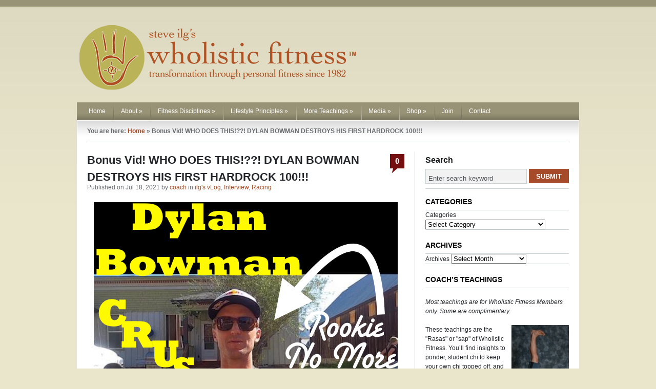

--- FILE ---
content_type: text/html; charset=UTF-8
request_url: http://wholisticfitness.com/2021/07/bonus-vid-who-does-this-dylan-bowman-destroys-his-first-hardrock-100/
body_size: 58944
content:
<!DOCTYPE html PUBLIC "-//W3C//DTD XHTML 1.0 Transitional//EN" "http://www.w3.org/TR/xhtml1/DTD/xhtml1-transitional.dtd">
<html xmlns="http://www.w3.org/1999/xhtml">
<head profile="http://gmpg.org/xfn/11">
<meta name="google-site-verification" content="a5dHcczagmADw-3eWh_QEqkdgW3CVDG-KpKi0L8Slb8" />
<title>Bonus Vid!  WHO DOES THIS!??!  DYLAN BOWMAN DESTROYS HIS FIRST HARDROCK 100!!!  |  Wholistic Fitness</title>
<meta http-equiv="Content-Type" content="text/html; charset=UTF-8" />
<meta name="robots" content="index, nofollow" />
<meta name="description" content="Bonus Vid!  WHO DOES THIS!??!  DYLAN BOWMAN DESTROYS HIS FIRST HARDROCK 100!!! &nbsp; Video link https://youtu.be/N9LuHoIuJ_Y 3 1/2 minutes - WHO DOES THIS!?!?! Toeing his first HR 100 start line, ..." />
<meta name="keywords" content="ilg's vlog,interview,racing" />

<link rel="alternate" type="application/rss+xml" title="RSS 2.0" href="http://wholisticfitness.com/feed/" />
<link rel="pingback" href="http://wholisticfitness.com/site/xmlrpc.php" />

	<link rel="stylesheet" type="text/css" media="all" href="http://wholisticfitness.com/site/wp-content/themes/thestation_old/css/reset.css" />
	<link rel="stylesheet" type="text/css" media="all" href="http://wholisticfitness.com/site/wp-content/themes/thestation_old/css/960.css" />
	<link rel="stylesheet" type="text/css" href="http://wholisticfitness.com/site/wp-content/themes/thestation_old/style.css" media="screen" />
	
	<!--[if IE 7]>
		<link rel="stylesheet" type="text/css" media="all" href="http://wholisticfitness.com/site/wp-content/themes/thestation_old/ie7.css" />
	<![endif]-->

	<!--[if IE 6]>
		<link rel="stylesheet" type="text/css" media="all" href="http://wholisticfitness.com/site/wp-content/themes/thestation_old/ie6.css" />
		<script type="text/javascript" src="http://wholisticfitness.com/site/wp-content/themes/thestation_old/includes/js/pngfix.js"></script>
	<![endif]-->

<link rel="alternate" type="application/rss+xml" title="Wholistic Fitness &raquo; Bonus Vid!  WHO DOES THIS!??!  DYLAN BOWMAN DESTROYS HIS FIRST HARDROCK 100!!! Comments Feed" href="http://wholisticfitness.com/2021/07/bonus-vid-who-does-this-dylan-bowman-destroys-his-first-hardrock-100/feed/" />
		<script type="text/javascript">
			window._wpemojiSettings = {"baseUrl":"https:\/\/s.w.org\/images\/core\/emoji\/72x72\/","ext":".png","source":{"concatemoji":"http:\/\/wholisticfitness.com\/site\/wp-includes\/js\/wp-emoji-release.min.js?ver=4.4.33"}};
			!function(e,n,t){var a;function i(e){var t=n.createElement("canvas"),a=t.getContext&&t.getContext("2d"),i=String.fromCharCode;return!(!a||!a.fillText)&&(a.textBaseline="top",a.font="600 32px Arial","flag"===e?(a.fillText(i(55356,56806,55356,56826),0,0),3e3<t.toDataURL().length):"diversity"===e?(a.fillText(i(55356,57221),0,0),t=a.getImageData(16,16,1,1).data,a.fillText(i(55356,57221,55356,57343),0,0),(t=a.getImageData(16,16,1,1).data)[0],t[1],t[2],t[3],!0):("simple"===e?a.fillText(i(55357,56835),0,0):a.fillText(i(55356,57135),0,0),0!==a.getImageData(16,16,1,1).data[0]))}function o(e){var t=n.createElement("script");t.src=e,t.type="text/javascript",n.getElementsByTagName("head")[0].appendChild(t)}t.supports={simple:i("simple"),flag:i("flag"),unicode8:i("unicode8"),diversity:i("diversity")},t.DOMReady=!1,t.readyCallback=function(){t.DOMReady=!0},t.supports.simple&&t.supports.flag&&t.supports.unicode8&&t.supports.diversity||(a=function(){t.readyCallback()},n.addEventListener?(n.addEventListener("DOMContentLoaded",a,!1),e.addEventListener("load",a,!1)):(e.attachEvent("onload",a),n.attachEvent("onreadystatechange",function(){"complete"===n.readyState&&t.readyCallback()})),(a=t.source||{}).concatemoji?o(a.concatemoji):a.wpemoji&&a.twemoji&&(o(a.twemoji),o(a.wpemoji)))}(window,document,window._wpemojiSettings);
		</script>
		<style type="text/css">
img.wp-smiley,
img.emoji {
	display: inline !important;
	border: none !important;
	box-shadow: none !important;
	height: 1em !important;
	width: 1em !important;
	margin: 0 .07em !important;
	vertical-align: -0.1em !important;
	background: none !important;
	padding: 0 !important;
}
</style>
<link rel='stylesheet' id='fv_flowplayer-css'  href='http://wholisticfitness.com/site/wp-content/fv-flowplayer-custom/style-1.css?ver=1446587127' type='text/css' media='all' />
<link rel='stylesheet' id='wp-pagenavi-css'  href='http://wholisticfitness.com/site/wp-content/plugins/wp-pagenavi/pagenavi-css.css?ver=2.70' type='text/css' media='all' />
<script type='text/javascript' src='http://wholisticfitness.com/site/wp-includes/js/jquery/jquery.js?ver=1.11.3'></script>
<script type='text/javascript' src='http://wholisticfitness.com/site/wp-includes/js/jquery/jquery-migrate.min.js?ver=1.2.1'></script>
<script type='text/javascript' src='http://wholisticfitness.com/site/wp-content/themes/thestation_old/includes/js/menu.js?ver=4.4.33'></script>
<script type='text/javascript' src='http://wholisticfitness.com/site/wp-content/themes/thestation_old/includes/js/superfish.js?ver=4.4.33'></script>
<script type='text/javascript' src='http://wholisticfitness.com/site/wp-content/themes/thestation_old/includes/js/general.js?ver=4.4.33'></script>
<link rel='https://api.w.org/' href='http://wholisticfitness.com/wp-json/' />
<link rel="EditURI" type="application/rsd+xml" title="RSD" href="http://wholisticfitness.com/site/xmlrpc.php?rsd" />
<link rel="wlwmanifest" type="application/wlwmanifest+xml" href="http://wholisticfitness.com/site/wp-includes/wlwmanifest.xml" /> 
<link rel='prev' title='Sabrina Stanley&#8217;s 2021 HARDROCK 100 Defense &#8220;W&#8221;: Finish/Interview' href='http://wholisticfitness.com/2021/07/sabrina-stanleys-2021-hardrock-100-defense-w-finishinterview/' />
<link rel='next' title='Meet DALE GARLAND, the GRAND DADDY of HARDROCK~!!!' href='http://wholisticfitness.com/2021/07/meet-dale-garland-the-grand-daddy-of-hardrock/' />
<meta name="generator" content="WordPress 4.4.33" />
<link rel='shortlink' href='http://wholisticfitness.com/?p=14394' />
<link rel="alternate" type="application/json+oembed" href="http://wholisticfitness.com/wp-json/oembed/1.0/embed?url=http%3A%2F%2Fwholisticfitness.com%2F2021%2F07%2Fbonus-vid-who-does-this-dylan-bowman-destroys-his-first-hardrock-100%2F" />
<link rel="alternate" type="text/xml+oembed" href="http://wholisticfitness.com/wp-json/oembed/1.0/embed?url=http%3A%2F%2Fwholisticfitness.com%2F2021%2F07%2Fbonus-vid-who-does-this-dylan-bowman-destroys-his-first-hardrock-100%2F&#038;format=xml" />
<script type="text/javascript" src="http://wholisticfitness.com/site/wp-content/plugins/audio-player/assets/audio-player.js?ver=2.0.4.6"></script>
<script type="text/javascript">AudioPlayer.setup("http://wholisticfitness.com/site/wp-content/plugins/audio-player/assets/player.swf?ver=2.0.4.6", {width:"290",animation:"yes",encode:"yes",initialvolume:"60",remaining:"no",noinfo:"no",buffer:"5",checkpolicy:"no",rtl:"no",bg:"E5E5E5",text:"333333",leftbg:"CCCCCC",lefticon:"333333",volslider:"666666",voltrack:"FFFFFF",rightbg:"B4B4B4",rightbghover:"999999",righticon:"333333",righticonhover:"FFFFFF",track:"FFFFFF",loader:"009900",border:"CCCCCC",tracker:"DDDDDD",skip:"666666",pagebg:"FFFFFF",transparentpagebg:"yes"});</script>

			<link rel="stylesheet" href="http://wholisticfitness.com/site/wp-content/plugins/flexi-quote-rotator/styles/wide-rounded.css" type="text/css" media="screen" />	<script type='text/javascript'>
				quoteRotator = {
					i: 1,
					quotes: ["<span id='quote'>Steve Ilg is a soft-spoken extreme athlete and professional coach to those who seem to like to have fun with fear. He ought to know; he does not miss any rungs on the spiritual ladder of outdoor sports.<br /></span> <span id='quoteauthor'>Men’s Health Magazine</span>",
"<span id='quote'>You know, I first came to Wholistic Fitness to train for Ironman competitions. Now, I compete in Ironman competitions to train for Wholistic Fitness!<br /></span> <span id='quoteauthor'>Kit Johaneson, Vernon, British Columbia</span>",
"<span id='quote'>Steve Ilg is a Multisport Mutant. He is America’s Outdoor Athlete!</span> <span id='quoteauthor'>Outside Magazine</span>",
"<span id='quote'>Steve Ilg is Ram Dass meets Vince Lombardi.</span> <span id='quoteauthor'>The New York Times</span>",
"<span id='quote'>Absolutely professional … but Ilg’s work is not about money, it’s about AWAKENING! … This is a magical, spiritual journey.<br /></span> <span id='quoteauthor'>Peter Griffin, Snow Country magazine</span>",
"<span id='quote'>I've never felt this solid on a bike before! Thanks!<br /></span> <span id='quoteauthor'>Chris Wherry, National Road Race Champion</span>",

					],
					numQuotes: 6,
					fadeDuration: 1,
					fadeoutDuration: 1,
					delay: 8,
					quotesInit: function(){
						if (this.numQuotes < 1){
							document.getElementById('quoterotator').innerHTML="No Quotes Found";
						} else {
							this.quoteRotate();
							setInterval('quoteRotator.quoteRotate()', (this.fadeDuration + this.fadeoutDuration + this.delay) * 1000);
						}
					},
					quoteRotate: function(){
						jQuery('#quoterotator').hide().html(this.quotes[this.i - 1]).fadeIn(this.fadeDuration * 1000).css('filter','').delay(this.delay * 1000).fadeOut(this.fadeoutDuration * 1000);
						this.i = this.i % (this.numQuotes) + 1;
					}
	
				}
			</script><link rel="canonical" href="http://wholisticfitness.com/2021/07/bonus-vid-who-does-this-dylan-bowman-destroys-his-first-hardrock-100/" />
<meta name="generator" content="The Station 1.8.1" />
<meta name="generator" content="Woo Framework Version 2.7.10" />
<link href="http://wholisticfitness.com/site/wp-content/themes/thestation_old/styles/wholisticfitness.css" rel="stylesheet" type="text/css" />
<link href="http://wholisticfitness.com/site/wp-content/themes/thestation_old/custom.css" rel="stylesheet" type="text/css" />


 
</head>

<body>

<div id="header">
<h1><a href="http://wholisticfitness.com" title="Wholistic Fitness">Wholistic Fitness</a></h1>

	<a href="http://wholisticfitness.com" title="">
    	<img src="http://wholisticfitness.com/site/wp-content/themes/thestation/img/logo.png" alt="Wholistic Fitness" />
    </a>

	</div><!-- /header -->

<div id="nav">
	
	<ul id="pagenav">
		<li ><a title="Home" href="http://wholisticfitness.com" ><span class="left"></span>Home<span class="right"></span></a></li>
			<li ><a title="About" href="#" ><span class="left"></span>About<span class="right"></span></a><ul  >
		<li ><a title="About Wholistic Fitness" href="http://wholisticfitness.com/about-wf" >About Wholistic Fitness</a></li>
			<li ><a title="Training Options" href="http://wholisticfitness.com/training-options" >Training Options</a></li>
			<li ><a title="About Coach Ilg" href="http://wholisticfitness.com/about-coach-ilg" >About Coach Ilg</a></li>
			<li ><a title="About Joy Kilpatrick" href="http://wholisticfitness.com/about-joy-kilpatrick/" >About Joy Kilpatrick</a></li>
			<li ><a title="Sponsors" href="http://wholisticfitness.com/sponsors/" >Sponsors</a></li>
			<li ><a title="Coach&#039;s Upcoming Events" href="http://wholisticfitness.com/coachs-upcoming-events/" >Coach&#039;s Upcoming Events</a></li>
			<li ><a title="Coach’s Race Results" href="http://wholisticfitness.com/coachs-race-results/" >Coach’s Race Results</a></li>
			<li ><a title="Frequently Asked Questions" href="http://wholisticfitness.com/faq/" >FAQ</a></li>
			</ul>
	</li>
			<li ><a title="Menu Item" href="#" ><span class="left"></span>Fitness Disciplines<span class="right"></span></a><ul  >
		<li ><a title="Strength Training" href="http://wholisticfitness.com/category/teachings/strength-training/" >Strength Training</a></li>
			<li ><a title="Cardio" href="http://wholisticfitness.com/category/teachings/cardio/" >Cardio</a></li>
			<li ><a title="Yoga" href="http://wholisticfitness.com/category/teachings/yoga/" >Yoga</a></li>
			<li ><a title="Meditation" href="http://wholisticfitness.com/category/teachings/meditation/" >Meditation</a></li>
			<li ><a title="Nutrition" href="http://wholisticfitness.com/category/teachings/nutrition/" >Nutrition</a></li>
			</ul>
	</li>
			<li ><a title="Menu Item" href="#" ><span class="left"></span>Lifestyle Principles<span class="right"></span></a><ul  >
		<li ><a title="Mindfulness" href="http://wholisticfitness.com/category/teachings/mindfulness/" >Mindfulness</a></li>
			<li ><a title="Appropriate Action" href="http://wholisticfitness.com/category/teachings/appropriate-action/" >Appropriate Action</a></li>
			</ul>
	</li>
			<li ><a title="Menu Item" href="#" ><span class="left"></span>More Teachings<span class="right"></span></a><ul  >
		<li ><a title="Bardo Training" href="http://wholisticfitness.com/category/teachings/bardo-training/" >Bardo Training</a></li>
			<li ><a title="Chi Hits" href="http://wholisticfitness.com/category/teachings/chi-hits/" >Chi Hits</a></li>
			<li ><a title="Cycling" href="http://wholisticfitness.com/category/teachings/cycling/" >Cycling</a></li>
			<li ><a title="DharmaTalk" href="http://wholisticfitness.com/category/teachings/dharmatalk/" >DharmaTalk</a></li>
			<li ><a title="Headstand Humor" href="http://wholisticfitness.com/category/teachings/headstand-humor/" >Headstand Humor</a></li>
			<li ><a title="BioBuilde" href="http://wholisticfitness.com/category/teachings/biobuilde/" >MAP Amino Acids</a></li>
			<li ><a title="mountain biking" href="http://wholisticfitness.com/category/teachings/mountain-biking/" >Mountain Biking</a></li>
			<li ><a title="Potent Quotes" href="http://wholisticfitness.com/category/teachings/potent-quotes/" >Potent Quotes</a></li>
			<li ><a title="Racing" href="http://wholisticfitness.com/category/teachings/racing/" >Racing</a></li>
			<li ><a title="Relationships" href="http://wholisticfitness.com/category/teachings/relationships/" >Relationships</a></li>
			<li ><a title="Student Testimonials" href="http://wholisticfitness.com/category/teachings/student-testimonials/" >Student Testimonials</a></li>
			<li ><a title="Sunrider Herbs" href="http://wholisticfitness.com/category/teachings/sunrider-herbs/" >Sunrider Herbs</a></li>
			<li ><a title="WF Philosophy" href="http://wholisticfitness.com/category/teachings/wf-philosophy/" >WF Philosophy</a></li>
			<li ><a title="WF Principles" href="http://wholisticfitness.com/category/teachings/wf-principles/" >WF Principles</a></li>
			<li ><a title="Teachings" href="http://wholisticfitness.com/category/teachings/" >Complete Teachings Archive</a></li>
			</ul>
	</li>
			<li ><a title="Menu Item" href="#" ><span class="left"></span>Media<span class="right"></span></a><ul  >
		<li ><a title="Tribal Kiva Talks" href="http://wholisticfitness.com/category/teachings/tribal-kiva-talks-recordings/" >Tribal Kiva Talk Recordings</a></li>
			<li ><a title="Audio Dharma" href="http://wholisticfitness.com/category/teachings/audio-dharma/" >Audio Dharma</a></li>
			<li ><a title="training video" href="http://wholisticfitness.com/category/teachings/training-video/" >Training Videos</a></li>
			<li ><a title="Coach&#039;s YouTube Channel" href="http://www.youtube.com/user/coachilg" target="_blank">Coach&#039;s YouTube Channel</a></li>
			</ul>
	</li>
			<li ><a title="Shop" href="#" ><span class="left"></span>Shop<span class="right"></span></a><ul  >
		<li ><a title="WF Tribal Pro Shop" href="http://wholisticfitness.com/tribal-pro-shop/" >WF Tribal Pro Shop</a></li>
			<li ><a title="BodyHealth Products" href="http://wholisticfitness.com/body-health-products/" >BodyHealth Products</a></li>
			</ul>
	</li>
			<li ><a title="Become a WF Member" href="http://wholisticfitness.com/become-a-member/" ><span class="left"></span>Join<span class="right"></span></a></li>
			<li ><a title="Contact" href="http://wholisticfitness.com/contact/" ><span class="left"></span>Contact<span class="right"></span></a></li>
				
	
	</ul>
	
</div><!-- /nav -->

<div id="container" class="container_12">
	<div id="breadcrumb"><p>You are here: <a href="http://wholisticfitness.com">Home</a> &raquo; <strong>Bonus Vid!  WHO DOES THIS!??!  DYLAN BOWMAN DESTROYS HIS FIRST HARDROCK 100!!!</strong></p></div>	
	<div id="content">
		
		<div id="main_content">
			
					
			<div class="post">
			
				<div class="post_head">
				
					<div class="title_meta">
						<h2><a href="http://wholisticfitness.com/2021/07/bonus-vid-who-does-this-dylan-bowman-destroys-his-first-hardrock-100/" title="Bonus Vid!  WHO DOES THIS!??!  DYLAN BOWMAN DESTROYS HIS FIRST HARDROCK 100!!!">Bonus Vid!  WHO DOES THIS!??!  DYLAN BOWMAN DESTROYS HIS FIRST HARDROCK 100!!!</a></h2>					
						<p class="meta">Published on Jul 18, 2021 by <a href="http://wholisticfitness.com/author/coach/" title="Posts by coach" rel="author">coach</a> in <a href="http://wholisticfitness.com/category/ilgs-vlog/" rel="category tag">ilg's vLog</a>, <a href="http://wholisticfitness.com/category/teachings/interview/" rel="category tag">Interview</a>, <a href="http://wholisticfitness.com/category/teachings/racing/" rel="category tag">Racing</a></p>
					</div><!-- /title_meta -->
					
					<span class="comments"><a href="http://wholisticfitness.com/2021/07/bonus-vid-who-does-this-dylan-bowman-destroys-his-first-hardrock-100/#respond" title="Comment on this post">0</a><span class="bg"></span></span>
				
				</div><!-- /post_head -->
				
								
				<div class="entry">
				
					<p><a href="http://wholisticfitness.com/site/wp-content/uploads/2021/07/Screen-Shot-2021-07-18-at-4.02.54-PM.png" rel="attachment wp-att-14395"><img class="aligncenter size-full wp-image-14395" src="http://wholisticfitness.com/site/wp-content/uploads/2021/07/Screen-Shot-2021-07-18-at-4.02.54-PM.png" alt="Screen Shot 2021-07-18 at 4.02.54 PM" width="593" height="668" /></a>Bonus Vid!  WHO DOES THIS!??!  DYLAN BOWMAN DESTROYS HIS FIRST HARDROCK 100!!!</p>
<p>&nbsp;</p>
<div class="label style-scope ytcp-video-info">Video link</div>
<div class="value style-scope ytcp-video-info"><span class="video-url-fadeable style-scope ytcp-video-info"><a class="style-scope ytcp-video-info" href="https://youtu.be/N9LuHoIuJ_Y" target="_blank">https://youtu.be/N9LuHoIuJ_Y</a></span></div>
<p>3 1/2 minutes &#8211; WHO DOES THIS!?!?! Toeing his first HR 100 start line, world class and world-loved Dylan Bowman of Portland, Oregon absolutely mined the Hardrock 100 miles of altitude, navigation, and technicality for ALL its worth! Speaking of worth, it&#8217;s worth a few minutes of your time to enjoy my post race interview with Dylan from the finish line of the race! Be sure to give it a Thumbs Up and hit Subscribe to enjoy the world&#8217;s most original content from the creator of Wholistic Fitness® and the only 2x Cover Athlete of OUTSIDE Magazine, Coach Steve Ilg of Durango, Colorado! THANKS FOR WATCHING!</p>
				
				</div><!-- /entry -->
			
			</div><!-- /post -->
			
						
            <div class="clear"></div>
            
			
    

<!-- You can start editing here. -->


			<!-- If comments are open, but there are no comments. -->

	 


<div id="respond">
<div id="form_wrap">


<h3>Leave a Reply</h3>


<form action="http://wholisticfitness.com/site/wp-comments-post.php" method="post" id="commentform" onsubmit="if (url.value == 'Website (optional)') {url.value = '';}">


<div class="form-left">
<input type="text" name="author" id="author" tabindex="1" value="Name (required)" onfocus="if (this.value == 'Name (required)') {this.value = '';}" onblur="if (this.value == '') {this.value = 'Name (required)';}" />
<input type="text" name="email" id="email" tabindex="2" value="Email (required)" onfocus="if (this.value == 'Email (required)') {this.value = '';}" onblur="if (this.value == '') {this.value = 'Email (required)';}" />
<input type="text" name="url" id="url" tabindex="3" value="Website (optional)" onfocus="if (this.value == 'Website (optional)') {this.value = '';}" onblur="if (this.value == '') {this.value = 'Website (optional)';}" />
<div class="cancel-comment-reply">
	<small><a rel="nofollow" id="cancel-comment-reply-link" href="/2021/07/bonus-vid-who-does-this-dylan-bowman-destroys-his-first-hardrock-100/#respond" style="display:none;">Click here to cancel reply.</a></small>
</div>

</div>
<div class="form-right">
<textarea rows="9" cols="10" name="comment" id="comment" tabindex="4" onfocus="if (this.value == 'Type your comment here...') {this.value = '';}" onblur="if (this.value == '') {this.value = 'Type your comment here...';}">Type your comment here...</textarea>
<input type="submit" name="submit" tabindex="5" value="Submit" class="sb" />

</div>


<input type='hidden' name='comment_post_ID' value='14394' id='comment_post_ID' />
<input type='hidden' name='comment_parent' id='comment_parent' value='0' />

</form>



<div class="clear"></div>
</div> <!-- end #form_wrap -->
</div> <!-- end #respond -->
    	
			
		</div><!-- /main_content -->
		
				<div id="sidebar">
			
			        <h3>Search</h3>
			<div id="search">
						
				<form method="get" id="searchform" action="http://wholisticfitness.com/" class="search-form">
					<input type="text" value="Enter search keyword" name="s" id="s" class="field" onfocus="if (this.value == 'Enter search keyword') {this.value = '';}" onblur="if (this.value == '') {this.value = 'Enter search keyword';}" />
					<input class="submitsearch button" type="submit" name="submit" value="Submit" />
				</form>		
                
            </div>		
				
   <div id="categories-3" class="block widget widget_categories"><h3>Categories</h3><label class="screen-reader-text" for="cat">Categories</label><select name='cat' id='cat' class='postform' >
	<option value='-1'>Select Category</option>
	<option class="level-0" value="135">Fat Tire Cycling&nbsp;&nbsp;(1)</option>
	<option class="level-0" value="133">ilg&#8217;s vLog&nbsp;&nbsp;(257)</option>
	<option class="level-0" value="130">Sacred Sweat; ilg&#8217;s life journey&nbsp;&nbsp;(73)</option>
	<option class="level-0" value="131">Student Quote of the Week&nbsp;&nbsp;(11)</option>
	<option class="level-0" value="117">Teachings&nbsp;&nbsp;(2,626)</option>
	<option class="level-1" value="26">&nbsp;&nbsp;&nbsp;Actual Training Excerpt&nbsp;&nbsp;(90)</option>
	<option class="level-1" value="99">&nbsp;&nbsp;&nbsp;Actual Training Exchange&nbsp;&nbsp;(77)</option>
	<option class="level-1" value="58">&nbsp;&nbsp;&nbsp;Animal Medicine&nbsp;&nbsp;(42)</option>
	<option class="level-1" value="23">&nbsp;&nbsp;&nbsp;Appropriate Action&nbsp;&nbsp;(381)</option>
	<option class="level-1" value="121">&nbsp;&nbsp;&nbsp;Audio Dharma&nbsp;&nbsp;(6)</option>
	<option class="level-1" value="44">&nbsp;&nbsp;&nbsp;Baby Dharma&nbsp;&nbsp;(29)</option>
	<option class="level-1" value="76">&nbsp;&nbsp;&nbsp;Bantu Journals&nbsp;&nbsp;(6)</option>
	<option class="level-1" value="79">&nbsp;&nbsp;&nbsp;Bardo Entry&nbsp;&nbsp;(30)</option>
	<option class="level-1" value="51">&nbsp;&nbsp;&nbsp;Bardo Training&nbsp;&nbsp;(96)</option>
	<option class="level-1" value="46">&nbsp;&nbsp;&nbsp;BioBuilde&nbsp;&nbsp;(6)</option>
	<option class="level-1" value="18">&nbsp;&nbsp;&nbsp;BodyBuilding&nbsp;&nbsp;(3)</option>
	<option class="level-1" value="85">&nbsp;&nbsp;&nbsp;Bumper Sticker Humor&nbsp;&nbsp;(2)</option>
	<option class="level-1" value="6">&nbsp;&nbsp;&nbsp;Cardio&nbsp;&nbsp;(373)</option>
	<option class="level-1" value="40">&nbsp;&nbsp;&nbsp;Chi Hits&nbsp;&nbsp;(139)</option>
	<option class="level-1" value="36">&nbsp;&nbsp;&nbsp;Climbing&nbsp;&nbsp;(25)</option>
	<option class="level-1" value="28">&nbsp;&nbsp;&nbsp;Coach&#8217;s Vents&nbsp;&nbsp;(23)</option>
	<option class="level-1" value="82">&nbsp;&nbsp;&nbsp;Conscious Parenting&nbsp;&nbsp;(220)</option>
	<option class="level-1" value="33">&nbsp;&nbsp;&nbsp;Coupleship&nbsp;&nbsp;(83)</option>
	<option class="level-1" value="105">&nbsp;&nbsp;&nbsp;Cycling&nbsp;&nbsp;(110)</option>
	<option class="level-1" value="63">&nbsp;&nbsp;&nbsp;Daddy Warriorism&nbsp;&nbsp;(263)</option>
	<option class="level-1" value="56">&nbsp;&nbsp;&nbsp;Dewa Dharma&nbsp;&nbsp;(235)</option>
	<option class="level-1" value="106">&nbsp;&nbsp;&nbsp;Dharma Teaching&nbsp;&nbsp;(256)</option>
	<option class="level-1" value="42">&nbsp;&nbsp;&nbsp;DharmaTalk&nbsp;&nbsp;(49)</option>
	<option class="level-1" value="43">&nbsp;&nbsp;&nbsp;DL Most Popular&nbsp;&nbsp;(11)</option>
	<option class="level-1" value="107">&nbsp;&nbsp;&nbsp;Durango Vibe&nbsp;&nbsp;(381)</option>
	<option class="level-1" value="65">&nbsp;&nbsp;&nbsp;Exercise Profile&nbsp;&nbsp;(17)</option>
	<option class="level-1" value="31">&nbsp;&nbsp;&nbsp;Fat Loss&nbsp;&nbsp;(13)</option>
	<option class="level-1" value="68">&nbsp;&nbsp;&nbsp;Fatherhood Dharma&nbsp;&nbsp;(147)</option>
	<option class="level-1" value="54">&nbsp;&nbsp;&nbsp;Haiku&nbsp;&nbsp;(19)</option>
	<option class="level-1" value="49">&nbsp;&nbsp;&nbsp;Headstand Humor&nbsp;&nbsp;(25)</option>
	<option class="level-1" value="57">&nbsp;&nbsp;&nbsp;Healing&nbsp;&nbsp;(58)</option>
	<option class="level-1" value="78">&nbsp;&nbsp;&nbsp;ilg h(om)e movies&nbsp;&nbsp;(5)</option>
	<option class="level-1" value="41">&nbsp;&nbsp;&nbsp;illness&nbsp;&nbsp;(20)</option>
	<option class="level-1" value="29">&nbsp;&nbsp;&nbsp;Injuries&nbsp;&nbsp;(31)</option>
	<option class="level-1" value="67">&nbsp;&nbsp;&nbsp;Interview&nbsp;&nbsp;(15)</option>
	<option class="level-1" value="126">&nbsp;&nbsp;&nbsp;MAP Aminos/BodyHealth&nbsp;&nbsp;(25)</option>
	<option class="level-1" value="60">&nbsp;&nbsp;&nbsp;Master Student Inka&nbsp;&nbsp;(3)</option>
	<option class="level-1" value="9">&nbsp;&nbsp;&nbsp;Meditation&nbsp;&nbsp;(190)</option>
	<option class="level-1" value="120">&nbsp;&nbsp;&nbsp;Member News&nbsp;&nbsp;(8)</option>
	<option class="level-1" value="32">&nbsp;&nbsp;&nbsp;Mindfulness&nbsp;&nbsp;(45)</option>
	<option class="level-1" value="38">&nbsp;&nbsp;&nbsp;mountain biking&nbsp;&nbsp;(50)</option>
	<option class="level-1" value="132">&nbsp;&nbsp;&nbsp;mountain/trail running&nbsp;&nbsp;(26)</option>
	<option class="level-1" value="75">&nbsp;&nbsp;&nbsp;mountaineering&nbsp;&nbsp;(12)</option>
	<option class="level-1" value="83">&nbsp;&nbsp;&nbsp;mttaylor&nbsp;&nbsp;(17)</option>
	<option class="level-1" value="62">&nbsp;&nbsp;&nbsp;Native Americana&nbsp;&nbsp;(93)</option>
	<option class="level-1" value="108">&nbsp;&nbsp;&nbsp;nature&nbsp;&nbsp;(143)</option>
	<option class="level-1" value="8">&nbsp;&nbsp;&nbsp;Nutrition&nbsp;&nbsp;(163)</option>
	<option class="level-1" value="55">&nbsp;&nbsp;&nbsp;Poetry&nbsp;&nbsp;(22)</option>
	<option class="level-1" value="72">&nbsp;&nbsp;&nbsp;Potent Quotes&nbsp;&nbsp;(78)</option>
	<option class="level-1" value="45">&nbsp;&nbsp;&nbsp;Practice Stats&nbsp;&nbsp;(14)</option>
	<option class="level-1" value="47">&nbsp;&nbsp;&nbsp;Product Profile&nbsp;&nbsp;(8)</option>
	<option class="level-1" value="50">&nbsp;&nbsp;&nbsp;Q and A&nbsp;&nbsp;(93)</option>
	<option class="level-1" value="4">&nbsp;&nbsp;&nbsp;Racing&nbsp;&nbsp;(444)</option>
	<option class="level-1" value="12">&nbsp;&nbsp;&nbsp;Relationships&nbsp;&nbsp;(72)</option>
	<option class="level-1" value="71">&nbsp;&nbsp;&nbsp;SanghaLounge&nbsp;&nbsp;(19)</option>
	<option class="level-1" value="35">&nbsp;&nbsp;&nbsp;Skiing&nbsp;&nbsp;(131)</option>
	<option class="level-1" value="128">&nbsp;&nbsp;&nbsp;snowshoeing&nbsp;&nbsp;(23)</option>
	<option class="level-1" value="77">&nbsp;&nbsp;&nbsp;Special Events&nbsp;&nbsp;(61)</option>
	<option class="level-1" value="127">&nbsp;&nbsp;&nbsp;Spotted&nbsp;&nbsp;(2)</option>
	<option class="level-1" value="14">&nbsp;&nbsp;&nbsp;Strength Training&nbsp;&nbsp;(37)</option>
	<option class="level-1" value="66">&nbsp;&nbsp;&nbsp;Student Input&nbsp;&nbsp;(52)</option>
	<option class="level-1" value="84">&nbsp;&nbsp;&nbsp;Student Profile&nbsp;&nbsp;(13)</option>
	<option class="level-1" value="24">&nbsp;&nbsp;&nbsp;Student Testimonials&nbsp;&nbsp;(253)</option>
	<option class="level-1" value="30">&nbsp;&nbsp;&nbsp;Sunrider Herbs&nbsp;&nbsp;(45)</option>
	<option class="level-1" value="59">&nbsp;&nbsp;&nbsp;Sutra Studies&nbsp;&nbsp;(9)</option>
	<option class="level-1" value="53">&nbsp;&nbsp;&nbsp;Svadhyaya&nbsp;&nbsp;(15)</option>
	<option class="level-1" value="70">&nbsp;&nbsp;&nbsp;Teammate Profile&nbsp;&nbsp;(7)</option>
	<option class="level-1" value="39">&nbsp;&nbsp;&nbsp;Temple Gong&nbsp;&nbsp;(102)</option>
	<option class="level-1" value="69">&nbsp;&nbsp;&nbsp;The Yogi Coach Column&nbsp;&nbsp;(10)</option>
	<option class="level-1" value="124">&nbsp;&nbsp;&nbsp;This M(om)ent&nbsp;&nbsp;(41)</option>
	<option class="level-1" value="112">&nbsp;&nbsp;&nbsp;training video&nbsp;&nbsp;(11)</option>
	<option class="level-1" value="34">&nbsp;&nbsp;&nbsp;Travel Log&nbsp;&nbsp;(72)</option>
	<option class="level-1" value="122">&nbsp;&nbsp;&nbsp;Tribal Kiva Talks&nbsp;&nbsp;(20)</option>
	<option class="level-1" value="123">&nbsp;&nbsp;&nbsp;Tribal Kiva Talks &#8211; Recordings&nbsp;&nbsp;(7)</option>
	<option class="level-1" value="27">&nbsp;&nbsp;&nbsp;Tribal Synchronicity&nbsp;&nbsp;(7)</option>
	<option class="level-1" value="113">&nbsp;&nbsp;&nbsp;Warriorship Teachings&nbsp;&nbsp;(7)</option>
	<option class="level-1" value="74">&nbsp;&nbsp;&nbsp;Warriorship Training Series&nbsp;&nbsp;(3)</option>
	<option class="level-1" value="37">&nbsp;&nbsp;&nbsp;WF Challenge Test&nbsp;&nbsp;(23)</option>
	<option class="level-1" value="73">&nbsp;&nbsp;&nbsp;WF Chi Hit&nbsp;&nbsp;(138)</option>
	<option class="level-1" value="52">&nbsp;&nbsp;&nbsp;WF History&nbsp;&nbsp;(92)</option>
	<option class="level-1" value="19">&nbsp;&nbsp;&nbsp;WF Inspiration&nbsp;&nbsp;(251)</option>
	<option class="level-1" value="114">&nbsp;&nbsp;&nbsp;WF Lifestyle&nbsp;&nbsp;(183)</option>
	<option class="level-1" value="80">&nbsp;&nbsp;&nbsp;WF N&nbsp;&nbsp;(1)</option>
	<option class="level-1" value="20">&nbsp;&nbsp;&nbsp;WF News&nbsp;&nbsp;(215)</option>
	<option class="level-1" value="15">&nbsp;&nbsp;&nbsp;WF Philosophy&nbsp;&nbsp;(157)</option>
	<option class="level-1" value="17">&nbsp;&nbsp;&nbsp;WF Philosphy&nbsp;&nbsp;(74)</option>
	<option class="level-1" value="25">&nbsp;&nbsp;&nbsp;WF Principles&nbsp;&nbsp;(106)</option>
	<option class="level-1" value="21">&nbsp;&nbsp;&nbsp;WF Sutra Studies&nbsp;&nbsp;(7)</option>
	<option class="level-1" value="16">&nbsp;&nbsp;&nbsp;WF Teachings&nbsp;&nbsp;(119)</option>
	<option class="level-1" value="115">&nbsp;&nbsp;&nbsp;WF Temple Gong&nbsp;&nbsp;(39)</option>
	<option class="level-1" value="116">&nbsp;&nbsp;&nbsp;WF Test Challenge&nbsp;&nbsp;(14)</option>
	<option class="level-1" value="64">&nbsp;&nbsp;&nbsp;WF Transmission&nbsp;&nbsp;(85)</option>
	<option class="level-1" value="22">&nbsp;&nbsp;&nbsp;Wholidays&nbsp;&nbsp;(70)</option>
	<option class="level-1" value="7">&nbsp;&nbsp;&nbsp;Yoga&nbsp;&nbsp;(348)</option>
	<option class="level-1" value="81">&nbsp;&nbsp;&nbsp;Yogi Squat of the Week&nbsp;&nbsp;(17)</option>
	<option class="level-0" value="134">Toady Time Tales&nbsp;&nbsp;(1)</option>
	<option class="level-0" value="1">Uncategorized&nbsp;&nbsp;(1,890)</option>
</select>

<script type='text/javascript'>
/* <![CDATA[ */
(function() {
	var dropdown = document.getElementById( "cat" );
	function onCatChange() {
		if ( dropdown.options[ dropdown.selectedIndex ].value > 0 ) {
			location.href = "http://wholisticfitness.com/?cat=" + dropdown.options[ dropdown.selectedIndex ].value;
		}
	}
	dropdown.onchange = onCatChange;
})();
/* ]]> */
</script>

</div><div id="archives-2" class="block widget widget_archive"><h3>Archives</h3>		<label class="screen-reader-text" for="archives-dropdown-2">Archives</label>
		<select id="archives-dropdown-2" name="archive-dropdown" onchange='document.location.href=this.options[this.selectedIndex].value;'>
			
			<option value="">Select Month</option>
				<option value='http://wholisticfitness.com/2025/11/'> November 2025 &nbsp;(1)</option>
	<option value='http://wholisticfitness.com/2025/10/'> October 2025 &nbsp;(1)</option>
	<option value='http://wholisticfitness.com/2025/09/'> September 2025 &nbsp;(1)</option>
	<option value='http://wholisticfitness.com/2025/08/'> August 2025 &nbsp;(1)</option>
	<option value='http://wholisticfitness.com/2025/07/'> July 2025 &nbsp;(3)</option>
	<option value='http://wholisticfitness.com/2025/06/'> June 2025 &nbsp;(5)</option>
	<option value='http://wholisticfitness.com/2025/05/'> May 2025 &nbsp;(4)</option>
	<option value='http://wholisticfitness.com/2025/04/'> April 2025 &nbsp;(4)</option>
	<option value='http://wholisticfitness.com/2025/03/'> March 2025 &nbsp;(6)</option>
	<option value='http://wholisticfitness.com/2025/02/'> February 2025 &nbsp;(4)</option>
	<option value='http://wholisticfitness.com/2025/01/'> January 2025 &nbsp;(6)</option>
	<option value='http://wholisticfitness.com/2024/12/'> December 2024 &nbsp;(5)</option>
	<option value='http://wholisticfitness.com/2024/11/'> November 2024 &nbsp;(5)</option>
	<option value='http://wholisticfitness.com/2024/10/'> October 2024 &nbsp;(4)</option>
	<option value='http://wholisticfitness.com/2024/09/'> September 2024 &nbsp;(5)</option>
	<option value='http://wholisticfitness.com/2024/08/'> August 2024 &nbsp;(4)</option>
	<option value='http://wholisticfitness.com/2024/07/'> July 2024 &nbsp;(5)</option>
	<option value='http://wholisticfitness.com/2024/06/'> June 2024 &nbsp;(5)</option>
	<option value='http://wholisticfitness.com/2024/05/'> May 2024 &nbsp;(4)</option>
	<option value='http://wholisticfitness.com/2024/04/'> April 2024 &nbsp;(6)</option>
	<option value='http://wholisticfitness.com/2024/03/'> March 2024 &nbsp;(7)</option>
	<option value='http://wholisticfitness.com/2024/02/'> February 2024 &nbsp;(7)</option>
	<option value='http://wholisticfitness.com/2024/01/'> January 2024 &nbsp;(6)</option>
	<option value='http://wholisticfitness.com/2023/12/'> December 2023 &nbsp;(7)</option>
	<option value='http://wholisticfitness.com/2023/11/'> November 2023 &nbsp;(4)</option>
	<option value='http://wholisticfitness.com/2023/10/'> October 2023 &nbsp;(5)</option>
	<option value='http://wholisticfitness.com/2023/09/'> September 2023 &nbsp;(5)</option>
	<option value='http://wholisticfitness.com/2023/08/'> August 2023 &nbsp;(10)</option>
	<option value='http://wholisticfitness.com/2023/07/'> July 2023 &nbsp;(5)</option>
	<option value='http://wholisticfitness.com/2023/06/'> June 2023 &nbsp;(5)</option>
	<option value='http://wholisticfitness.com/2023/05/'> May 2023 &nbsp;(4)</option>
	<option value='http://wholisticfitness.com/2023/04/'> April 2023 &nbsp;(5)</option>
	<option value='http://wholisticfitness.com/2023/03/'> March 2023 &nbsp;(7)</option>
	<option value='http://wholisticfitness.com/2023/02/'> February 2023 &nbsp;(4)</option>
	<option value='http://wholisticfitness.com/2023/01/'> January 2023 &nbsp;(10)</option>
	<option value='http://wholisticfitness.com/2022/12/'> December 2022 &nbsp;(4)</option>
	<option value='http://wholisticfitness.com/2022/11/'> November 2022 &nbsp;(4)</option>
	<option value='http://wholisticfitness.com/2022/10/'> October 2022 &nbsp;(8)</option>
	<option value='http://wholisticfitness.com/2022/09/'> September 2022 &nbsp;(6)</option>
	<option value='http://wholisticfitness.com/2022/08/'> August 2022 &nbsp;(12)</option>
	<option value='http://wholisticfitness.com/2022/07/'> July 2022 &nbsp;(5)</option>
	<option value='http://wholisticfitness.com/2022/06/'> June 2022 &nbsp;(6)</option>
	<option value='http://wholisticfitness.com/2022/05/'> May 2022 &nbsp;(5)</option>
	<option value='http://wholisticfitness.com/2022/04/'> April 2022 &nbsp;(5)</option>
	<option value='http://wholisticfitness.com/2022/03/'> March 2022 &nbsp;(5)</option>
	<option value='http://wholisticfitness.com/2022/02/'> February 2022 &nbsp;(4)</option>
	<option value='http://wholisticfitness.com/2022/01/'> January 2022 &nbsp;(6)</option>
	<option value='http://wholisticfitness.com/2021/12/'> December 2021 &nbsp;(4)</option>
	<option value='http://wholisticfitness.com/2021/11/'> November 2021 &nbsp;(7)</option>
	<option value='http://wholisticfitness.com/2021/10/'> October 2021 &nbsp;(4)</option>
	<option value='http://wholisticfitness.com/2021/09/'> September 2021 &nbsp;(5)</option>
	<option value='http://wholisticfitness.com/2021/08/'> August 2021 &nbsp;(7)</option>
	<option value='http://wholisticfitness.com/2021/07/'> July 2021 &nbsp;(11)</option>
	<option value='http://wholisticfitness.com/2021/06/'> June 2021 &nbsp;(7)</option>
	<option value='http://wholisticfitness.com/2021/05/'> May 2021 &nbsp;(4)</option>
	<option value='http://wholisticfitness.com/2021/04/'> April 2021 &nbsp;(5)</option>
	<option value='http://wholisticfitness.com/2021/03/'> March 2021 &nbsp;(5)</option>
	<option value='http://wholisticfitness.com/2021/02/'> February 2021 &nbsp;(7)</option>
	<option value='http://wholisticfitness.com/2021/01/'> January 2021 &nbsp;(9)</option>
	<option value='http://wholisticfitness.com/2020/12/'> December 2020 &nbsp;(3)</option>
	<option value='http://wholisticfitness.com/2020/11/'> November 2020 &nbsp;(5)</option>
	<option value='http://wholisticfitness.com/2020/10/'> October 2020 &nbsp;(6)</option>
	<option value='http://wholisticfitness.com/2020/09/'> September 2020 &nbsp;(3)</option>
	<option value='http://wholisticfitness.com/2020/08/'> August 2020 &nbsp;(5)</option>
	<option value='http://wholisticfitness.com/2020/06/'> June 2020 &nbsp;(4)</option>
	<option value='http://wholisticfitness.com/2020/05/'> May 2020 &nbsp;(10)</option>
	<option value='http://wholisticfitness.com/2020/04/'> April 2020 &nbsp;(8)</option>
	<option value='http://wholisticfitness.com/2020/03/'> March 2020 &nbsp;(4)</option>
	<option value='http://wholisticfitness.com/2020/02/'> February 2020 &nbsp;(1)</option>
	<option value='http://wholisticfitness.com/2020/01/'> January 2020 &nbsp;(2)</option>
	<option value='http://wholisticfitness.com/2019/12/'> December 2019 &nbsp;(3)</option>
	<option value='http://wholisticfitness.com/2019/11/'> November 2019 &nbsp;(1)</option>
	<option value='http://wholisticfitness.com/2019/10/'> October 2019 &nbsp;(3)</option>
	<option value='http://wholisticfitness.com/2019/09/'> September 2019 &nbsp;(1)</option>
	<option value='http://wholisticfitness.com/2019/08/'> August 2019 &nbsp;(3)</option>
	<option value='http://wholisticfitness.com/2019/07/'> July 2019 &nbsp;(1)</option>
	<option value='http://wholisticfitness.com/2019/06/'> June 2019 &nbsp;(2)</option>
	<option value='http://wholisticfitness.com/2019/05/'> May 2019 &nbsp;(4)</option>
	<option value='http://wholisticfitness.com/2019/04/'> April 2019 &nbsp;(1)</option>
	<option value='http://wholisticfitness.com/2019/03/'> March 2019 &nbsp;(5)</option>
	<option value='http://wholisticfitness.com/2019/02/'> February 2019 &nbsp;(4)</option>
	<option value='http://wholisticfitness.com/2019/01/'> January 2019 &nbsp;(3)</option>
	<option value='http://wholisticfitness.com/2018/12/'> December 2018 &nbsp;(3)</option>
	<option value='http://wholisticfitness.com/2018/11/'> November 2018 &nbsp;(3)</option>
	<option value='http://wholisticfitness.com/2018/10/'> October 2018 &nbsp;(4)</option>
	<option value='http://wholisticfitness.com/2018/09/'> September 2018 &nbsp;(6)</option>
	<option value='http://wholisticfitness.com/2018/08/'> August 2018 &nbsp;(5)</option>
	<option value='http://wholisticfitness.com/2018/07/'> July 2018 &nbsp;(8)</option>
	<option value='http://wholisticfitness.com/2018/06/'> June 2018 &nbsp;(9)</option>
	<option value='http://wholisticfitness.com/2018/05/'> May 2018 &nbsp;(11)</option>
	<option value='http://wholisticfitness.com/2018/04/'> April 2018 &nbsp;(7)</option>
	<option value='http://wholisticfitness.com/2018/03/'> March 2018 &nbsp;(6)</option>
	<option value='http://wholisticfitness.com/2018/02/'> February 2018 &nbsp;(7)</option>
	<option value='http://wholisticfitness.com/2018/01/'> January 2018 &nbsp;(7)</option>
	<option value='http://wholisticfitness.com/2017/12/'> December 2017 &nbsp;(2)</option>
	<option value='http://wholisticfitness.com/2017/11/'> November 2017 &nbsp;(8)</option>
	<option value='http://wholisticfitness.com/2017/10/'> October 2017 &nbsp;(7)</option>
	<option value='http://wholisticfitness.com/2017/09/'> September 2017 &nbsp;(9)</option>
	<option value='http://wholisticfitness.com/2017/08/'> August 2017 &nbsp;(4)</option>
	<option value='http://wholisticfitness.com/2017/07/'> July 2017 &nbsp;(10)</option>
	<option value='http://wholisticfitness.com/2017/06/'> June 2017 &nbsp;(4)</option>
	<option value='http://wholisticfitness.com/2017/05/'> May 2017 &nbsp;(8)</option>
	<option value='http://wholisticfitness.com/2017/04/'> April 2017 &nbsp;(1)</option>
	<option value='http://wholisticfitness.com/2017/03/'> March 2017 &nbsp;(4)</option>
	<option value='http://wholisticfitness.com/2017/02/'> February 2017 &nbsp;(8)</option>
	<option value='http://wholisticfitness.com/2017/01/'> January 2017 &nbsp;(6)</option>
	<option value='http://wholisticfitness.com/2016/12/'> December 2016 &nbsp;(3)</option>
	<option value='http://wholisticfitness.com/2016/11/'> November 2016 &nbsp;(6)</option>
	<option value='http://wholisticfitness.com/2016/10/'> October 2016 &nbsp;(5)</option>
	<option value='http://wholisticfitness.com/2016/09/'> September 2016 &nbsp;(3)</option>
	<option value='http://wholisticfitness.com/2016/08/'> August 2016 &nbsp;(5)</option>
	<option value='http://wholisticfitness.com/2016/07/'> July 2016 &nbsp;(8)</option>
	<option value='http://wholisticfitness.com/2016/06/'> June 2016 &nbsp;(8)</option>
	<option value='http://wholisticfitness.com/2016/05/'> May 2016 &nbsp;(3)</option>
	<option value='http://wholisticfitness.com/2016/04/'> April 2016 &nbsp;(7)</option>
	<option value='http://wholisticfitness.com/2016/03/'> March 2016 &nbsp;(8)</option>
	<option value='http://wholisticfitness.com/2016/02/'> February 2016 &nbsp;(6)</option>
	<option value='http://wholisticfitness.com/2016/01/'> January 2016 &nbsp;(8)</option>
	<option value='http://wholisticfitness.com/2015/12/'> December 2015 &nbsp;(7)</option>
	<option value='http://wholisticfitness.com/2015/11/'> November 2015 &nbsp;(2)</option>
	<option value='http://wholisticfitness.com/2015/10/'> October 2015 &nbsp;(3)</option>
	<option value='http://wholisticfitness.com/2015/09/'> September 2015 &nbsp;(3)</option>
	<option value='http://wholisticfitness.com/2015/08/'> August 2015 &nbsp;(2)</option>
	<option value='http://wholisticfitness.com/2015/07/'> July 2015 &nbsp;(5)</option>
	<option value='http://wholisticfitness.com/2015/06/'> June 2015 &nbsp;(5)</option>
	<option value='http://wholisticfitness.com/2015/05/'> May 2015 &nbsp;(10)</option>
	<option value='http://wholisticfitness.com/2015/04/'> April 2015 &nbsp;(4)</option>
	<option value='http://wholisticfitness.com/2015/03/'> March 2015 &nbsp;(8)</option>
	<option value='http://wholisticfitness.com/2015/02/'> February 2015 &nbsp;(7)</option>
	<option value='http://wholisticfitness.com/2015/01/'> January 2015 &nbsp;(5)</option>
	<option value='http://wholisticfitness.com/2014/12/'> December 2014 &nbsp;(4)</option>
	<option value='http://wholisticfitness.com/2014/11/'> November 2014 &nbsp;(8)</option>
	<option value='http://wholisticfitness.com/2014/10/'> October 2014 &nbsp;(9)</option>
	<option value='http://wholisticfitness.com/2014/09/'> September 2014 &nbsp;(3)</option>
	<option value='http://wholisticfitness.com/2014/08/'> August 2014 &nbsp;(9)</option>
	<option value='http://wholisticfitness.com/2014/07/'> July 2014 &nbsp;(9)</option>
	<option value='http://wholisticfitness.com/2014/06/'> June 2014 &nbsp;(3)</option>
	<option value='http://wholisticfitness.com/2014/05/'> May 2014 &nbsp;(8)</option>
	<option value='http://wholisticfitness.com/2014/04/'> April 2014 &nbsp;(3)</option>
	<option value='http://wholisticfitness.com/2014/03/'> March 2014 &nbsp;(7)</option>
	<option value='http://wholisticfitness.com/2014/02/'> February 2014 &nbsp;(7)</option>
	<option value='http://wholisticfitness.com/2014/01/'> January 2014 &nbsp;(9)</option>
	<option value='http://wholisticfitness.com/2013/12/'> December 2013 &nbsp;(6)</option>
	<option value='http://wholisticfitness.com/2013/11/'> November 2013 &nbsp;(7)</option>
	<option value='http://wholisticfitness.com/2013/10/'> October 2013 &nbsp;(9)</option>
	<option value='http://wholisticfitness.com/2013/09/'> September 2013 &nbsp;(16)</option>
	<option value='http://wholisticfitness.com/2013/08/'> August 2013 &nbsp;(10)</option>
	<option value='http://wholisticfitness.com/2013/07/'> July 2013 &nbsp;(10)</option>
	<option value='http://wholisticfitness.com/2013/06/'> June 2013 &nbsp;(14)</option>
	<option value='http://wholisticfitness.com/2013/05/'> May 2013 &nbsp;(17)</option>
	<option value='http://wholisticfitness.com/2013/04/'> April 2013 &nbsp;(16)</option>
	<option value='http://wholisticfitness.com/2013/03/'> March 2013 &nbsp;(20)</option>
	<option value='http://wholisticfitness.com/2013/02/'> February 2013 &nbsp;(24)</option>
	<option value='http://wholisticfitness.com/2013/01/'> January 2013 &nbsp;(29)</option>
	<option value='http://wholisticfitness.com/2012/12/'> December 2012 &nbsp;(27)</option>
	<option value='http://wholisticfitness.com/2012/11/'> November 2012 &nbsp;(14)</option>
	<option value='http://wholisticfitness.com/2012/10/'> October 2012 &nbsp;(24)</option>
	<option value='http://wholisticfitness.com/2012/09/'> September 2012 &nbsp;(23)</option>
	<option value='http://wholisticfitness.com/2012/08/'> August 2012 &nbsp;(21)</option>
	<option value='http://wholisticfitness.com/2012/07/'> July 2012 &nbsp;(31)</option>
	<option value='http://wholisticfitness.com/2012/06/'> June 2012 &nbsp;(31)</option>
	<option value='http://wholisticfitness.com/2012/05/'> May 2012 &nbsp;(31)</option>
	<option value='http://wholisticfitness.com/2012/04/'> April 2012 &nbsp;(29)</option>
	<option value='http://wholisticfitness.com/2012/03/'> March 2012 &nbsp;(31)</option>
	<option value='http://wholisticfitness.com/2012/02/'> February 2012 &nbsp;(26)</option>
	<option value='http://wholisticfitness.com/2012/01/'> January 2012 &nbsp;(28)</option>
	<option value='http://wholisticfitness.com/2011/12/'> December 2011 &nbsp;(24)</option>
	<option value='http://wholisticfitness.com/2011/11/'> November 2011 &nbsp;(25)</option>
	<option value='http://wholisticfitness.com/2011/10/'> October 2011 &nbsp;(26)</option>
	<option value='http://wholisticfitness.com/2011/09/'> September 2011 &nbsp;(28)</option>
	<option value='http://wholisticfitness.com/2011/08/'> August 2011 &nbsp;(33)</option>
	<option value='http://wholisticfitness.com/2011/07/'> July 2011 &nbsp;(16)</option>
	<option value='http://wholisticfitness.com/2011/06/'> June 2011 &nbsp;(22)</option>
	<option value='http://wholisticfitness.com/2011/05/'> May 2011 &nbsp;(22)</option>
	<option value='http://wholisticfitness.com/2011/04/'> April 2011 &nbsp;(36)</option>
	<option value='http://wholisticfitness.com/2011/03/'> March 2011 &nbsp;(35)</option>
	<option value='http://wholisticfitness.com/2011/02/'> February 2011 &nbsp;(38)</option>
	<option value='http://wholisticfitness.com/2011/01/'> January 2011 &nbsp;(35)</option>
	<option value='http://wholisticfitness.com/2010/12/'> December 2010 &nbsp;(30)</option>
	<option value='http://wholisticfitness.com/2010/11/'> November 2010 &nbsp;(32)</option>
	<option value='http://wholisticfitness.com/2010/10/'> October 2010 &nbsp;(28)</option>
	<option value='http://wholisticfitness.com/2010/09/'> September 2010 &nbsp;(19)</option>
	<option value='http://wholisticfitness.com/2010/08/'> August 2010 &nbsp;(22)</option>
	<option value='http://wholisticfitness.com/2010/07/'> July 2010 &nbsp;(22)</option>
	<option value='http://wholisticfitness.com/2010/06/'> June 2010 &nbsp;(28)</option>
	<option value='http://wholisticfitness.com/2010/05/'> May 2010 &nbsp;(26)</option>
	<option value='http://wholisticfitness.com/2010/04/'> April 2010 &nbsp;(30)</option>
	<option value='http://wholisticfitness.com/2010/03/'> March 2010 &nbsp;(21)</option>
	<option value='http://wholisticfitness.com/2010/02/'> February 2010 &nbsp;(17)</option>
	<option value='http://wholisticfitness.com/2010/01/'> January 2010 &nbsp;(16)</option>
	<option value='http://wholisticfitness.com/2009/12/'> December 2009 &nbsp;(27)</option>
	<option value='http://wholisticfitness.com/2009/11/'> November 2009 &nbsp;(29)</option>
	<option value='http://wholisticfitness.com/2009/10/'> October 2009 &nbsp;(30)</option>
	<option value='http://wholisticfitness.com/2009/09/'> September 2009 &nbsp;(24)</option>
	<option value='http://wholisticfitness.com/2009/08/'> August 2009 &nbsp;(22)</option>
	<option value='http://wholisticfitness.com/2009/07/'> July 2009 &nbsp;(28)</option>
	<option value='http://wholisticfitness.com/2009/06/'> June 2009 &nbsp;(25)</option>
	<option value='http://wholisticfitness.com/2009/05/'> May 2009 &nbsp;(21)</option>
	<option value='http://wholisticfitness.com/2009/04/'> April 2009 &nbsp;(33)</option>
	<option value='http://wholisticfitness.com/2009/03/'> March 2009 &nbsp;(29)</option>
	<option value='http://wholisticfitness.com/2009/02/'> February 2009 &nbsp;(25)</option>
	<option value='http://wholisticfitness.com/2009/01/'> January 2009 &nbsp;(25)</option>
	<option value='http://wholisticfitness.com/2008/12/'> December 2008 &nbsp;(24)</option>
	<option value='http://wholisticfitness.com/2008/11/'> November 2008 &nbsp;(31)</option>
	<option value='http://wholisticfitness.com/2008/10/'> October 2008 &nbsp;(30)</option>
	<option value='http://wholisticfitness.com/2008/09/'> September 2008 &nbsp;(17)</option>
	<option value='http://wholisticfitness.com/2008/08/'> August 2008 &nbsp;(23)</option>
	<option value='http://wholisticfitness.com/2008/07/'> July 2008 &nbsp;(25)</option>
	<option value='http://wholisticfitness.com/2008/06/'> June 2008 &nbsp;(24)</option>
	<option value='http://wholisticfitness.com/2008/05/'> May 2008 &nbsp;(26)</option>
	<option value='http://wholisticfitness.com/2008/04/'> April 2008 &nbsp;(23)</option>
	<option value='http://wholisticfitness.com/2008/03/'> March 2008 &nbsp;(26)</option>
	<option value='http://wholisticfitness.com/2008/02/'> February 2008 &nbsp;(24)</option>
	<option value='http://wholisticfitness.com/2008/01/'> January 2008 &nbsp;(32)</option>
	<option value='http://wholisticfitness.com/2007/12/'> December 2007 &nbsp;(31)</option>
	<option value='http://wholisticfitness.com/2007/11/'> November 2007 &nbsp;(35)</option>
	<option value='http://wholisticfitness.com/2007/10/'> October 2007 &nbsp;(35)</option>
	<option value='http://wholisticfitness.com/2007/09/'> September 2007 &nbsp;(31)</option>
	<option value='http://wholisticfitness.com/2007/08/'> August 2007 &nbsp;(34)</option>
	<option value='http://wholisticfitness.com/2007/07/'> July 2007 &nbsp;(35)</option>
	<option value='http://wholisticfitness.com/2007/06/'> June 2007 &nbsp;(33)</option>
	<option value='http://wholisticfitness.com/2007/05/'> May 2007 &nbsp;(26)</option>
	<option value='http://wholisticfitness.com/2007/04/'> April 2007 &nbsp;(32)</option>
	<option value='http://wholisticfitness.com/2007/03/'> March 2007 &nbsp;(29)</option>
	<option value='http://wholisticfitness.com/2007/02/'> February 2007 &nbsp;(34)</option>
	<option value='http://wholisticfitness.com/2007/01/'> January 2007 &nbsp;(30)</option>
	<option value='http://wholisticfitness.com/2006/12/'> December 2006 &nbsp;(33)</option>
	<option value='http://wholisticfitness.com/2006/11/'> November 2006 &nbsp;(46)</option>
	<option value='http://wholisticfitness.com/2006/10/'> October 2006 &nbsp;(45)</option>
	<option value='http://wholisticfitness.com/2006/09/'> September 2006 &nbsp;(34)</option>
	<option value='http://wholisticfitness.com/2006/08/'> August 2006 &nbsp;(31)</option>
	<option value='http://wholisticfitness.com/2006/07/'> July 2006 &nbsp;(35)</option>
	<option value='http://wholisticfitness.com/2006/06/'> June 2006 &nbsp;(28)</option>
	<option value='http://wholisticfitness.com/2006/05/'> May 2006 &nbsp;(33)</option>
	<option value='http://wholisticfitness.com/2006/04/'> April 2006 &nbsp;(38)</option>
	<option value='http://wholisticfitness.com/2006/03/'> March 2006 &nbsp;(47)</option>
	<option value='http://wholisticfitness.com/2006/02/'> February 2006 &nbsp;(50)</option>
	<option value='http://wholisticfitness.com/2006/01/'> January 2006 &nbsp;(59)</option>
	<option value='http://wholisticfitness.com/2005/12/'> December 2005 &nbsp;(82)</option>
	<option value='http://wholisticfitness.com/2005/11/'> November 2005 &nbsp;(57)</option>
	<option value='http://wholisticfitness.com/2005/10/'> October 2005 &nbsp;(55)</option>
	<option value='http://wholisticfitness.com/2005/09/'> September 2005 &nbsp;(50)</option>
	<option value='http://wholisticfitness.com/2005/08/'> August 2005 &nbsp;(48)</option>
	<option value='http://wholisticfitness.com/2005/07/'> July 2005 &nbsp;(53)</option>
	<option value='http://wholisticfitness.com/2005/06/'> June 2005 &nbsp;(41)</option>
	<option value='http://wholisticfitness.com/2005/05/'> May 2005 &nbsp;(66)</option>
	<option value='http://wholisticfitness.com/2005/04/'> April 2005 &nbsp;(49)</option>
	<option value='http://wholisticfitness.com/2005/03/'> March 2005 &nbsp;(45)</option>
	<option value='http://wholisticfitness.com/2005/02/'> February 2005 &nbsp;(38)</option>
	<option value='http://wholisticfitness.com/2005/01/'> January 2005 &nbsp;(53)</option>
	<option value='http://wholisticfitness.com/2004/12/'> December 2004 &nbsp;(36)</option>
	<option value='http://wholisticfitness.com/2004/11/'> November 2004 &nbsp;(28)</option>
	<option value='http://wholisticfitness.com/2004/10/'> October 2004 &nbsp;(29)</option>
	<option value='http://wholisticfitness.com/2004/09/'> September 2004 &nbsp;(15)</option>
	<option value='http://wholisticfitness.com/2004/08/'> August 2004 &nbsp;(22)</option>
	<option value='http://wholisticfitness.com/2004/07/'> July 2004 &nbsp;(12)</option>
	<option value='http://wholisticfitness.com/2004/06/'> June 2004 &nbsp;(54)</option>
	<option value='http://wholisticfitness.com/2004/05/'> May 2004 &nbsp;(43)</option>
	<option value='http://wholisticfitness.com/2004/04/'> April 2004 &nbsp;(42)</option>
	<option value='http://wholisticfitness.com/2004/03/'> March 2004 &nbsp;(48)</option>
	<option value='http://wholisticfitness.com/2004/02/'> February 2004 &nbsp;(36)</option>
	<option value='http://wholisticfitness.com/2004/01/'> January 2004 &nbsp;(29)</option>
	<option value='http://wholisticfitness.com/2003/12/'> December 2003 &nbsp;(23)</option>
	<option value='http://wholisticfitness.com/2003/11/'> November 2003 &nbsp;(17)</option>
	<option value='http://wholisticfitness.com/2003/10/'> October 2003 &nbsp;(16)</option>
	<option value='http://wholisticfitness.com/2003/09/'> September 2003 &nbsp;(21)</option>
	<option value='http://wholisticfitness.com/2003/08/'> August 2003 &nbsp;(16)</option>
	<option value='http://wholisticfitness.com/2003/07/'> July 2003 &nbsp;(15)</option>
	<option value='http://wholisticfitness.com/2003/06/'> June 2003 &nbsp;(18)</option>
	<option value='http://wholisticfitness.com/2003/05/'> May 2003 &nbsp;(17)</option>
	<option value='http://wholisticfitness.com/2003/04/'> April 2003 &nbsp;(14)</option>
	<option value='http://wholisticfitness.com/2003/03/'> March 2003 &nbsp;(21)</option>
	<option value='http://wholisticfitness.com/2003/02/'> February 2003 &nbsp;(5)</option>
	<option value='http://wholisticfitness.com/2003/01/'> January 2003 &nbsp;(7)</option>
	<option value='http://wholisticfitness.com/2002/12/'> December 2002 &nbsp;(9)</option>
	<option value='http://wholisticfitness.com/2002/11/'> November 2002 &nbsp;(12)</option>
	<option value='http://wholisticfitness.com/2002/10/'> October 2002 &nbsp;(10)</option>
	<option value='http://wholisticfitness.com/2002/09/'> September 2002 &nbsp;(8)</option>
	<option value='http://wholisticfitness.com/2002/08/'> August 2002 &nbsp;(8)</option>
	<option value='http://wholisticfitness.com/2002/07/'> July 2002 &nbsp;(6)</option>

		</select>
		</div><div id="text-4" class="block widget widget_text"><h3>Coach&#8217;s Teachings</h3>			<div class="textwidget"><p><em>Most teachings are for Wholistic Fitness Members only. Some are complimentary.</em></p>
<p><img src="http://wholisticfitness.com/site/images/coach_daddyme.jpg" style="float: right;" />These teachings are the "Rasas" or "sap" of Wholistic Fitness. You’ll find insights to ponder, student chi to keep your own chi topped off, and plenty of proven training techniques to test on your own body, mind, and spirit! Also, you’ll find my very popular Race Reports, and news of our Sangha’s (community’s) latest transpersonal fitness adventures!</p>
<p>You have access to thousands of posts going all the way back to 2002. The Archives makes for ideal Svadhyaya, and if you don’t know what that important term means ... all the more reason to dive into these amazing WF Scriptural Recordings!</p>
<p>Checking out one or two archived teachings every day or so is an AMAZINGLY EFFECTIVE way to stay connected with your Tribe AND maintain consistency and motivation in what matters most: your own practice.</p>
<p><strong>Note:</strong> We'll be fixing broken image links, and cleaning up the categorization of archived posts, over time.</p>
<p><em> Photo of Coach and daughter Dewachen, living the Path (upside down!) by <a href="http://jamesqmartin.com" target="_blank" />www.jamesqmartin.com</a></em></p>
</div>
		</div>					
		</div><!-- /sidebar -->
		
		<div class="clear"></div>
		
	</div><!-- /content -->

	<div class="clear"></div>
	
	<div id="container_bottombg"></div>
	
</div><!-- /container -->

<div id="footer">
	
	<div class="footnav">

	</div><!-- /footnav -->
	
	<div class="copyright">
	
		Copyright © 2002-2015 Wholistic Fitness. All rights reserved.	
	</div><!-- /copyright -->
	
	<div class="clear"></div>
	
	<div class="bottombg"></div>
	
</div><!-- /footer -->

<div class="spacer"></div>

<script type="text/javascript">

  var _gaq = _gaq || [];
  _gaq.push(['_setAccount', 'UA-17088705-2']);
  _gaq.push(['_trackPageview']);

  (function() {
    var ga = document.createElement('script'); ga.type = 'text/javascript'; ga.async = true;
    ga.src = ('https:' == document.location.protocol ? 'https://ssl' : 'http://www') + '.google-analytics.com/ga.js';
    var s = document.getElementsByTagName('script')[0]; s.parentNode.insertBefore(ga, s);
  })();

</script>
<script type='text/javascript' src='http://wholisticfitness.com/site/wp-includes/js/comment-reply.min.js?ver=4.4.33'></script>
<script type='text/javascript' src='http://wholisticfitness.com/site/wp-includes/js/wp-embed.min.js?ver=4.4.33'></script>

</body>
</html>

--- FILE ---
content_type: text/css
request_url: http://wholisticfitness.com/site/wp-content/themes/thestation_old/custom.css
body_size: 391
content:
/* 
WOO CUSTOM STYLESHEET
---------------------

Instructions:

Add your custom styles here instead of style.css so it 
is easier to update the theme. Simply copy an existing 
style from style.css to this file, and modify it to 
your liking.

*/

.entry img {
background-color:none;
border:none;
}






#header  {
	width: 980px;
	margin: 0 auto;
	height: 200px;
}